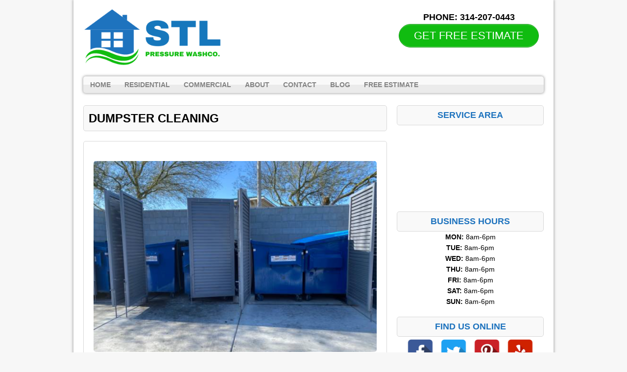

--- FILE ---
content_type: text/html; charset=UTF-8
request_url: https://stlouispressurewashco.com/dumpster-cleaning/
body_size: 11287
content:
<!DOCTYPE html>
<html class="no-js" lang="en-US">
<head>
<meta charset="UTF-8">
<meta name="viewport" content="width=device-width, initial-scale=1.0">

	<!-- This site is optimized with the Yoast SEO plugin v15.7 - https://yoast.com/wordpress/plugins/seo/ -->
	<title>Dumpster Cleaning in St. Louis MO | Dumpster Washing Service</title>
	<meta name="description" content="STL Pressure Wash Co. provides professional dumpster cleaning in St. Louis using professional-grade, safe solutions for your business. Call 314-207-0443 today!" />
	<meta name="robots" content="index, follow, max-snippet:-1, max-image-preview:large, max-video-preview:-1" />
	<link rel="canonical" href="https://stlouispressurewashco.com/dumpster-cleaning/" />
	<meta property="og:locale" content="en_US" />
	<meta property="og:type" content="article" />
	<meta property="og:title" content="Dumpster Cleaning in St. Louis MO | Dumpster Washing Service" />
	<meta property="og:description" content="STL Pressure Wash Co. provides professional dumpster cleaning in St. Louis using professional-grade, safe solutions for your business. Call 314-207-0443 today!" />
	<meta property="og:url" content="https://stlouispressurewashco.com/dumpster-cleaning/" />
	<meta property="og:site_name" content="STL Pressure Wash Co." />
	<meta property="article:modified_time" content="2022-09-13T02:04:08+00:00" />
	<meta property="og:image" content="https://stlouispressurewashco.com/wp-content/uploads/2021/04/clean-dumpsters.png" />
	<meta property="og:image:width" content="640" />
	<meta property="og:image:height" content="432" />
	<meta name="twitter:card" content="summary_large_image" />
	<meta name="twitter:label1" content="Est. reading time">
	<meta name="twitter:data1" content="2 minutes">
	<!-- / Yoast SEO plugin. -->


<link rel='dns-prefetch' href='//maps.googleapis.com' />
<link rel='dns-prefetch' href='//fonts.googleapis.com' />
<link rel='dns-prefetch' href='//s.w.org' />
		<script type="text/javascript">
			window._wpemojiSettings = {"baseUrl":"https:\/\/s.w.org\/images\/core\/emoji\/13.0.1\/72x72\/","ext":".png","svgUrl":"https:\/\/s.w.org\/images\/core\/emoji\/13.0.1\/svg\/","svgExt":".svg","source":{"concatemoji":"https:\/\/stlouispressurewashco.com\/wp-includes\/js\/wp-emoji-release.min.js"}};
			!function(e,a,t){var n,r,o,i=a.createElement("canvas"),p=i.getContext&&i.getContext("2d");function s(e,t){var a=String.fromCharCode;p.clearRect(0,0,i.width,i.height),p.fillText(a.apply(this,e),0,0);e=i.toDataURL();return p.clearRect(0,0,i.width,i.height),p.fillText(a.apply(this,t),0,0),e===i.toDataURL()}function c(e){var t=a.createElement("script");t.src=e,t.defer=t.type="text/javascript",a.getElementsByTagName("head")[0].appendChild(t)}for(o=Array("flag","emoji"),t.supports={everything:!0,everythingExceptFlag:!0},r=0;r<o.length;r++)t.supports[o[r]]=function(e){if(!p||!p.fillText)return!1;switch(p.textBaseline="top",p.font="600 32px Arial",e){case"flag":return s([127987,65039,8205,9895,65039],[127987,65039,8203,9895,65039])?!1:!s([55356,56826,55356,56819],[55356,56826,8203,55356,56819])&&!s([55356,57332,56128,56423,56128,56418,56128,56421,56128,56430,56128,56423,56128,56447],[55356,57332,8203,56128,56423,8203,56128,56418,8203,56128,56421,8203,56128,56430,8203,56128,56423,8203,56128,56447]);case"emoji":return!s([55357,56424,8205,55356,57212],[55357,56424,8203,55356,57212])}return!1}(o[r]),t.supports.everything=t.supports.everything&&t.supports[o[r]],"flag"!==o[r]&&(t.supports.everythingExceptFlag=t.supports.everythingExceptFlag&&t.supports[o[r]]);t.supports.everythingExceptFlag=t.supports.everythingExceptFlag&&!t.supports.flag,t.DOMReady=!1,t.readyCallback=function(){t.DOMReady=!0},t.supports.everything||(n=function(){t.readyCallback()},a.addEventListener?(a.addEventListener("DOMContentLoaded",n,!1),e.addEventListener("load",n,!1)):(e.attachEvent("onload",n),a.attachEvent("onreadystatechange",function(){"complete"===a.readyState&&t.readyCallback()})),(n=t.source||{}).concatemoji?c(n.concatemoji):n.wpemoji&&n.twemoji&&(c(n.twemoji),c(n.wpemoji)))}(window,document,window._wpemojiSettings);
		</script>
		<style type="text/css">
img.wp-smiley,
img.emoji {
	display: inline !important;
	border: none !important;
	box-shadow: none !important;
	height: 1em !important;
	width: 1em !important;
	margin: 0 .07em !important;
	vertical-align: -0.1em !important;
	background: none !important;
	padding: 0 !important;
}
</style>
	<link rel='stylesheet' id='litespeed-cache-dummy-css'  href='https://stlouispressurewashco.com/wp-content/plugins/litespeed-cache/assets/css/litespeed-dummy.css' type='text/css' media='all' />
<link rel='stylesheet' id='wp-block-library-css'  href='https://stlouispressurewashco.com/wp-includes/css/dist/block-library/style.min.css' type='text/css' media='all' />
<link rel='stylesheet' id='page-generator-pro-frontend-css'  href='https://stlouispressurewashco.com/wp-content/plugins/page-generator-pro/assets/css/frontend.css' type='text/css' media='all' />
<link rel='stylesheet' id='spacexchimp_p005-bootstrap-tooltip-css-css'  href='https://stlouispressurewashco.com/wp-content/plugins/social-media-buttons-toolbar/inc/lib/bootstrap-tooltip/bootstrap-tooltip.css' type='text/css' media='all' />
<link rel='stylesheet' id='spacexchimp_p005-frontend-css-css'  href='https://stlouispressurewashco.com/wp-content/plugins/social-media-buttons-toolbar/inc/css/frontend.css' type='text/css' media='all' />
<style id='spacexchimp_p005-frontend-css-inline-css' type='text/css'>

                    .sxc-follow-buttons {
                        text-align: center !important;
                    }
                    .sxc-follow-buttons .sxc-follow-button,
                    .sxc-follow-buttons .sxc-follow-button a,
                    .sxc-follow-buttons .sxc-follow-button a img {
                        width: 54px !important;
                        height: 54px !important;
                    }
                    .sxc-follow-buttons .sxc-follow-button {
                        margin: 5px !important;
                    }
                  
</style>
<link rel='stylesheet' id='widgetopts-styles-css'  href='https://stlouispressurewashco.com/wp-content/plugins/widget-options/assets/css/widget-options.css' type='text/css' media='all' />
<link rel='stylesheet' id='mh-google-fonts-css'  href='https://fonts.googleapis.com/css' type='text/css' media='all' />
<link rel='stylesheet' id='mh-style-css'  href='https://stlouispressurewashco.com/wp-content/themes/mh-corporate-basic/style.css' type='text/css' media='all' />
<link rel='stylesheet' id='popup-maker-site-css'  href='https://stlouispressurewashco.com/wp-content/plugins/popup-maker/assets/css/pum-site.min.css' type='text/css' media='all' />
<style id='popup-maker-site-inline-css' type='text/css'>
/* Popup Google Fonts */
@import url('//fonts.googleapis.com/css?family=Montserrat:100');

/* Popup Theme 547: Default Theme */
.pum-theme-547, .pum-theme-default-theme { background-color: rgba( 255, 255, 255, 1.00 ) } 
.pum-theme-547 .pum-container, .pum-theme-default-theme .pum-container { padding: 18px; border-radius: 0px; border: 1px none #000000; box-shadow: 1px 1px 3px 0px rgba( 2, 2, 2, 0.23 ); background-color: rgba( 249, 249, 249, 1.00 ) } 
.pum-theme-547 .pum-title, .pum-theme-default-theme .pum-title { color: #000000; text-align: left; text-shadow: 0px 0px 0px rgba( 2, 2, 2, 0.23 ); font-family: inherit; font-weight: 400; font-size: 32px; font-style: normal; line-height: 36px } 
.pum-theme-547 .pum-content, .pum-theme-default-theme .pum-content { color: #8c8c8c; font-family: inherit; font-weight: 400; font-style: inherit } 
.pum-theme-547 .pum-content + .pum-close, .pum-theme-default-theme .pum-content + .pum-close { position: absolute; height: auto; width: auto; left: auto; right: 0px; bottom: auto; top: 0px; padding: 8px; color: #ffffff; font-family: inherit; font-weight: 400; font-size: 12px; font-style: inherit; line-height: 36px; border: 1px none #ffffff; border-radius: 0px; box-shadow: 1px 1px 3px 0px rgba( 2, 2, 2, 0.23 ); text-shadow: 0px 0px 0px rgba( 0, 0, 0, 0.23 ); background-color: rgba( 0, 183, 205, 1.00 ) } 

/* Popup Theme 548: Light Box */
.pum-theme-548, .pum-theme-lightbox { background-color: rgba( 0, 0, 0, 0.60 ) } 
.pum-theme-548 .pum-container, .pum-theme-lightbox .pum-container { padding: 18px; border-radius: 3px; border: 8px solid #000000; box-shadow: 0px 0px 30px 0px rgba( 2, 2, 2, 1.00 ); background-color: rgba( 255, 255, 255, 1.00 ) } 
.pum-theme-548 .pum-title, .pum-theme-lightbox .pum-title { color: #000000; text-align: left; text-shadow: 0px 0px 0px rgba( 2, 2, 2, 0.23 ); font-family: inherit; font-weight: 100; font-size: 32px; line-height: 36px } 
.pum-theme-548 .pum-content, .pum-theme-lightbox .pum-content { color: #000000; font-family: inherit; font-weight: 100 } 
.pum-theme-548 .pum-content + .pum-close, .pum-theme-lightbox .pum-content + .pum-close { position: absolute; height: 26px; width: 26px; left: auto; right: -13px; bottom: auto; top: -13px; padding: 0px; color: #ffffff; font-family: Arial; font-weight: 100; font-size: 24px; line-height: 24px; border: 2px solid #ffffff; border-radius: 26px; box-shadow: 0px 0px 15px 1px rgba( 2, 2, 2, 0.75 ); text-shadow: 0px 0px 0px rgba( 0, 0, 0, 0.23 ); background-color: rgba( 0, 0, 0, 1.00 ) } 

/* Popup Theme 549: Enterprise Blue */
.pum-theme-549, .pum-theme-enterprise-blue { background-color: rgba( 0, 0, 0, 0.70 ) } 
.pum-theme-549 .pum-container, .pum-theme-enterprise-blue .pum-container { padding: 28px; border-radius: 5px; border: 1px none #000000; box-shadow: 0px 10px 25px 4px rgba( 2, 2, 2, 0.50 ); background-color: rgba( 255, 255, 255, 1.00 ) } 
.pum-theme-549 .pum-title, .pum-theme-enterprise-blue .pum-title { color: #315b7c; text-align: left; text-shadow: 0px 0px 0px rgba( 2, 2, 2, 0.23 ); font-family: inherit; font-weight: 100; font-size: 34px; line-height: 36px } 
.pum-theme-549 .pum-content, .pum-theme-enterprise-blue .pum-content { color: #2d2d2d; font-family: inherit; font-weight: 100 } 
.pum-theme-549 .pum-content + .pum-close, .pum-theme-enterprise-blue .pum-content + .pum-close { position: absolute; height: 28px; width: 28px; left: auto; right: 8px; bottom: auto; top: 8px; padding: 4px; color: #ffffff; font-family: Times New Roman; font-weight: 100; font-size: 20px; line-height: 20px; border: 1px none #ffffff; border-radius: 42px; box-shadow: 0px 0px 0px 0px rgba( 2, 2, 2, 0.23 ); text-shadow: 0px 0px 0px rgba( 0, 0, 0, 0.23 ); background-color: rgba( 49, 91, 124, 1.00 ) } 

/* Popup Theme 550: Hello Box */
.pum-theme-550, .pum-theme-hello-box { background-color: rgba( 0, 0, 0, 0.75 ) } 
.pum-theme-550 .pum-container, .pum-theme-hello-box .pum-container { padding: 30px; border-radius: 80px; border: 14px solid #81d742; box-shadow: 0px 0px 0px 0px rgba( 2, 2, 2, 0.00 ); background-color: rgba( 255, 255, 255, 1.00 ) } 
.pum-theme-550 .pum-title, .pum-theme-hello-box .pum-title { color: #2d2d2d; text-align: left; text-shadow: 0px 0px 0px rgba( 2, 2, 2, 0.23 ); font-family: Montserrat; font-weight: 100; font-size: 32px; line-height: 36px } 
.pum-theme-550 .pum-content, .pum-theme-hello-box .pum-content { color: #2d2d2d; font-family: inherit; font-weight: 100 } 
.pum-theme-550 .pum-content + .pum-close, .pum-theme-hello-box .pum-content + .pum-close { position: absolute; height: auto; width: auto; left: auto; right: -30px; bottom: auto; top: -30px; padding: 0px; color: #2d2d2d; font-family: Times New Roman; font-weight: 100; font-size: 32px; line-height: 28px; border: 1px none #ffffff; border-radius: 28px; box-shadow: 0px 0px 0px 0px rgba( 2, 2, 2, 0.23 ); text-shadow: 0px 0px 0px rgba( 0, 0, 0, 0.23 ); background-color: rgba( 255, 255, 255, 1.00 ) } 

/* Popup Theme 551: Cutting Edge */
.pum-theme-551, .pum-theme-cutting-edge { background-color: rgba( 0, 0, 0, 0.50 ) } 
.pum-theme-551 .pum-container, .pum-theme-cutting-edge .pum-container { padding: 18px; border-radius: 0px; border: 1px none #000000; box-shadow: 0px 10px 25px 0px rgba( 2, 2, 2, 0.50 ); background-color: rgba( 30, 115, 190, 1.00 ) } 
.pum-theme-551 .pum-title, .pum-theme-cutting-edge .pum-title { color: #ffffff; text-align: left; text-shadow: 0px 0px 0px rgba( 2, 2, 2, 0.23 ); font-family: Sans-Serif; font-weight: 100; font-size: 26px; line-height: 28px } 
.pum-theme-551 .pum-content, .pum-theme-cutting-edge .pum-content { color: #ffffff; font-family: inherit; font-weight: 100 } 
.pum-theme-551 .pum-content + .pum-close, .pum-theme-cutting-edge .pum-content + .pum-close { position: absolute; height: 24px; width: 24px; left: auto; right: 0px; bottom: auto; top: 0px; padding: 0px; color: #1e73be; font-family: Times New Roman; font-weight: 100; font-size: 32px; line-height: 24px; border: 1px none #ffffff; border-radius: 0px; box-shadow: -1px 1px 1px 0px rgba( 2, 2, 2, 0.10 ); text-shadow: -1px 1px 1px rgba( 0, 0, 0, 0.10 ); background-color: rgba( 238, 238, 34, 1.00 ) } 

/* Popup Theme 552: Framed Border */
.pum-theme-552, .pum-theme-framed-border { background-color: rgba( 255, 255, 255, 0.50 ) } 
.pum-theme-552 .pum-container, .pum-theme-framed-border .pum-container { padding: 18px; border-radius: 0px; border: 20px outset #dd3333; box-shadow: 1px 1px 3px 0px rgba( 2, 2, 2, 0.97 ) inset; background-color: rgba( 255, 251, 239, 1.00 ) } 
.pum-theme-552 .pum-title, .pum-theme-framed-border .pum-title { color: #000000; text-align: left; text-shadow: 0px 0px 0px rgba( 2, 2, 2, 0.23 ); font-family: inherit; font-weight: 100; font-size: 32px; line-height: 36px } 
.pum-theme-552 .pum-content, .pum-theme-framed-border .pum-content { color: #2d2d2d; font-family: inherit; font-weight: 100 } 
.pum-theme-552 .pum-content + .pum-close, .pum-theme-framed-border .pum-content + .pum-close { position: absolute; height: 20px; width: 20px; left: auto; right: -20px; bottom: auto; top: -20px; padding: 0px; color: #ffffff; font-family: Tahoma; font-weight: 700; font-size: 16px; line-height: 18px; border: 1px none #ffffff; border-radius: 0px; box-shadow: 0px 0px 0px 0px rgba( 2, 2, 2, 0.23 ); text-shadow: 0px 0px 0px rgba( 0, 0, 0, 0.23 ); background-color: rgba( 0, 0, 0, 0.55 ) } 

/* Popup Theme 553: Floating Bar - Soft Blue */
.pum-theme-553, .pum-theme-floating-bar { background-color: rgba( 255, 255, 255, 0.00 ) } 
.pum-theme-553 .pum-container, .pum-theme-floating-bar .pum-container { padding: 8px; border-radius: 0px; border: 1px none #000000; box-shadow: 1px 1px 3px 0px rgba( 2, 2, 2, 0.23 ); background-color: rgba( 238, 246, 252, 1.00 ) } 
.pum-theme-553 .pum-title, .pum-theme-floating-bar .pum-title { color: #505050; text-align: left; text-shadow: 0px 0px 0px rgba( 2, 2, 2, 0.23 ); font-family: inherit; font-weight: 400; font-size: 32px; line-height: 36px } 
.pum-theme-553 .pum-content, .pum-theme-floating-bar .pum-content { color: #505050; font-family: inherit; font-weight: 400 } 
.pum-theme-553 .pum-content + .pum-close, .pum-theme-floating-bar .pum-content + .pum-close { position: absolute; height: 18px; width: 18px; left: auto; right: 5px; bottom: auto; top: 50%; padding: 0px; color: #505050; font-family: Sans-Serif; font-weight: 700; font-size: 15px; line-height: 18px; border: 1px solid #505050; border-radius: 15px; box-shadow: 0px 0px 0px 0px rgba( 2, 2, 2, 0.00 ); text-shadow: 0px 0px 0px rgba( 0, 0, 0, 0.00 ); background-color: rgba( 255, 255, 255, 0.00 ); transform: translate(0, -50%) } 

/* Popup Theme 554: Content Only - For use with page builders or block editor */
.pum-theme-554, .pum-theme-content-only { background-color: rgba( 0, 0, 0, 0.70 ) } 
.pum-theme-554 .pum-container, .pum-theme-content-only .pum-container { padding: 0px; border-radius: 0px; border: 1px none #000000; box-shadow: 0px 0px 0px 0px rgba( 2, 2, 2, 0.00 ) } 
.pum-theme-554 .pum-title, .pum-theme-content-only .pum-title { color: #000000; text-align: left; text-shadow: 0px 0px 0px rgba( 2, 2, 2, 0.23 ); font-family: inherit; font-weight: 400; font-size: 32px; line-height: 36px } 
.pum-theme-554 .pum-content, .pum-theme-content-only .pum-content { color: #8c8c8c; font-family: inherit; font-weight: 400 } 
.pum-theme-554 .pum-content + .pum-close, .pum-theme-content-only .pum-content + .pum-close { position: absolute; height: 18px; width: 18px; left: auto; right: 7px; bottom: auto; top: 7px; padding: 0px; color: #000000; font-family: inherit; font-weight: 700; font-size: 20px; line-height: 20px; border: 1px none #ffffff; border-radius: 15px; box-shadow: 0px 0px 0px 0px rgba( 2, 2, 2, 0.00 ); text-shadow: 0px 0px 0px rgba( 0, 0, 0, 0.00 ); background-color: rgba( 255, 255, 255, 0.00 ) } 

#pum-556 {z-index: 1999999999}
#pum-555 {z-index: 1999999999}

</style>
<link rel='stylesheet' id='call-now-button-modern-style-css'  href='https://stlouispressurewashco.com/wp-content/plugins/call-now-button/src/renderers/modern/../../../resources/style/modern.css' type='text/css' media='all' />
<script type='text/javascript' src='https://stlouispressurewashco.com/wp-includes/js/jquery/jquery.min.js' id='jquery-core-js'></script>
<script type='text/javascript' src='https://stlouispressurewashco.com/wp-includes/js/jquery/jquery-migrate.min.js' id='jquery-migrate-js'></script>
<script type='text/javascript' src='https://stlouispressurewashco.com/wp-content/plugins/social-media-buttons-toolbar/inc/lib/bootstrap-tooltip/bootstrap-tooltip.js' id='spacexchimp_p005-bootstrap-tooltip-js-js'></script>
<script type='text/javascript' src='https://stlouispressurewashco.com/wp-content/themes/mh-corporate-basic/js/scripts.js' id='mh-scripts-js'></script>
<link rel="https://api.w.org/" href="https://stlouispressurewashco.com/wp-json/" /><link rel="alternate" type="application/json" href="https://stlouispressurewashco.com/wp-json/wp/v2/pages/479" /><link rel="EditURI" type="application/rsd+xml" title="RSD" href="https://stlouispressurewashco.com/xmlrpc.php?rsd" />
<link rel="wlwmanifest" type="application/wlwmanifest+xml" href="https://stlouispressurewashco.com/wp-includes/wlwmanifest.xml" /> 
<meta name="generator" content="WordPress 5.6.16" />
<link rel='shortlink' href='https://stlouispressurewashco.com/?p=479' />
<link rel="alternate" type="application/json+oembed" href="https://stlouispressurewashco.com/wp-json/oembed/1.0/embed?url=https%3A%2F%2Fstlouispressurewashco.com%2Fdumpster-cleaning%2F" />
<link rel="alternate" type="text/xml+oembed" href="https://stlouispressurewashco.com/wp-json/oembed/1.0/embed?url=https%3A%2F%2Fstlouispressurewashco.com%2Fdumpster-cleaning%2F&#038;format=xml" />
<script type="text/javascript">
    var po_host=(("https:"==document.location.protocol)?"https://":"http://");
    document.write(unescape("%3Cscript src='"+po_host+"leads.polyares.com/js/embed/embed.js?apikey=8983ae5a430ccd0d315f9b35d4cb67b9b601d3ae&buttons=' type='text/javascript'%3E%3C/script%3E"));
</script><script type="application/ld+json">{
"@context": "http://schema.org/",
"@type": "Product",
"name": "Dumpster Cleaning",
"description": "Professional dumpster cleaning in St. Louis MO.",
"brand": "STL Pressure Wash Co.",
"aggregateRating": {
"@type": "AggregateRating",
"ratingValue": "5",
"bestRating": "5",
"worstRating": "1",
"ratingCount": "7"
}}</script> 		<script>
			document.documentElement.className = document.documentElement.className.replace( 'no-js', 'js' );
		</script>
				<style>
			.no-js img.lazyload { display: none; }
			figure.wp-block-image img.lazyloading { min-width: 150px; }
							.lazyload, .lazyloading { opacity: 0; }
				.lazyloaded {
					opacity: 1;
					transition: opacity 400ms;
					transition-delay: 0ms;
				}
					</style>
		<!--[if lt IE 9]>
<script src="https://stlouispressurewashco.com/wp-content/themes/mh-corporate-basic/js/css3-mediaqueries.js"></script>
<![endif]-->
<link rel="icon" href="https://stlouispressurewashco.com/wp-content/uploads/2021/03/cropped-st-louis-icon-32x32.png" sizes="32x32" />
<link rel="icon" href="https://stlouispressurewashco.com/wp-content/uploads/2021/03/cropped-st-louis-icon-192x192.png" sizes="192x192" />
<link rel="apple-touch-icon" href="https://stlouispressurewashco.com/wp-content/uploads/2021/03/cropped-st-louis-icon-180x180.png" />
<meta name="msapplication-TileImage" content="https://stlouispressurewashco.com/wp-content/uploads/2021/03/cropped-st-louis-icon-270x270.png" />
		<style type="text/css" id="wp-custom-css">
			.slicknav_icon-bar, .slicknav_menu, .menu .slicknav_btn, .slicknav_collapsed, .slicknav_menutxt, .slicknav_icon {
	display: none;
}

.buttonizer-button .buttonizer-label {
    font-weight: bold;
}

.buttonizer {
    /* Center button */
    transform: translate(-50%);    
}
.buttonizer a {
    /* Change the width of button */
    padding: 16px 48px;
}

a {color: #1e73be;}

.widget-title{
	font-size: 18px;
	text-align: center;
}

.logo-name {
	font-size: 16px;
	color:#1e73be;
	font-weight: bold;
}

h1 {
	font-size: 26px;
	text-transform: uppercase;
}

h3 {
	color: #000;
	text-transform: uppercase;
}

h2, h4 {
	text-transform: uppercase;
}

h4 {
  margin:0px 0px!important;
	padding:8px !important;
}

.header-wrap .main-nav
{
	clear:both;	
}

div.copyright-wrap{
	background-color: #000;
}

p.copyright {
	color: #FFF;
}

.abovenav {
    float: left;
    width: 100%;
    clear: both;
    margin: 8px 0px;
}

.header-wrap .header-right *
{
color:#000;
}
@media only screen and (min-width:768px)
{
.header-wrap .header-left {
    max-width: 330px;
    float: left;
}

.header-wrap .header-right
	{
		float:right;
		padding-right:30px;
		padding-top:13px;
	}
	
}

@media only screen and (max-width:767px)
{
.header-left {
    float: none;
    margin: 0 auto;
    display: table;
    max-width: 310px;
    width: 94%;
}
.header-right {
    float: none;
    margin: 0 auto;
    display: table;
    text-align: center;
}
h1 {
    font-size: 16px;
}

h2,h3, h4 {
	  font-size: 15px;
	}
}


@media only screen and (max-width:600px)
{
	.post-2.page.type-page.status-publish.hentry h1 {
    font-size: 18px;
}	
	
}

.statesection
{
    text-align: center;
    margin: 0 auto;
    width: 100%;	
}

.statesection div {
    display: inline-block;
    float: none!important;
}

@media only screen and (min-width:481px) and (max-width:768px)
{
	body .statesection div {
    display: inline-block;
/*    min-width: 21%;
    float: left!important;
	  margin-bottom:15px;
		*/
		font-size:12px;
		min-width:17%;
}
body .container
{
  max-width:85%;	
}
	
}


@media only screen and (max-width:480px)
{
	body .statesection div {
    display: inline-block;
/*    min-width: 45%;
    float: left!important;
	  margin-bottom:15px;
		*/
		font-size:10px;
		min-width:17%;
}
	
}

@media only screen and (max-width:767px)
{
	
body .statesection div h6
	{
    font-size: 12px;
	}	
	
}


@media only screen and (max-width:600px) {
.post-11 h2, .post-11 h3 { text-align:center ;}
.post-11 img {width:100%; }
}

@media only screen and (max-width:600px)
{
	
body .statesection div h6
	{
    font-size: 11px;
	}	

body .statesection div
	{
max-width:20%;
min-width:20%;		
	}	
	
body .statesection {
    position: relative;
    left: 5%;
}
	
}		</style>
		</head>
<body data-rsssl=1 class="page-template-default page page-id-479">
<div class="mh-container">
<div class="wrapper-corporate">
<header class="header-wrap">
	<div class="abovenav">
	<div class="header-left">
	<a href="https://stlouispressurewashco.com/" title="STL Pressure Wash Co." rel="home">
<div class="logo-wrap" role="banner">
<img  height="151" width="364" alt="STL Pressure Wash Co." data-src="https://stlouispressurewashco.com/wp-content/uploads/2021/03/cropped-st-louis-logo.png" class="lazyload" src="[data-uri]" /><noscript><img src="https://stlouispressurewashco.com/wp-content/uploads/2021/03/cropped-st-louis-logo.png" height="151" width="364" alt="STL Pressure Wash Co." /></noscript>
</div>
</a>
		
	</div>
	<div class="header-right">
    <div id='Header_Text' class='widgets_on_page wop_tiny1  wop_small1  wop_medium1  wop_large1  wop_wide1'>
			<ul><li id="text-4" class="widget widget_text">			<div class="textwidget"><p><center><strong><span style="color: #11111; font-size: large;">PHONE: <a href="tel:314-207-0443"><span style="color: #11111; font-size: large;">314-207-0443</span></a></span></strong></center><a href="#popmake-556" class="su-button su-button-style-default" style="color:#FFFFFF;background-color:#10bc10;border-color:#0d970d;border-radius:66px;-moz-border-radius:66px;-webkit-border-radius:66px" target="_" rel="noopener"><span style="color:#FFFFFF;padding:0px 30px;font-size:22px;line-height:44px;border-color:#58d158;border-radius:66px;-moz-border-radius:66px;-webkit-border-radius:66px;text-shadow:none;-moz-text-shadow:none;-webkit-text-shadow:none"> GET FREE ESTIMATE</span></a></p>
</div>
		</li></ul></div><!-- widgets_on_page -->	</div>
	</div>
	<nav class="main-nav clearfix">
		<div class="menu-menu-1-container"><ul id="menu-menu-1" class="menu"><li id="menu-item-152" class="menu-item menu-item-type-post_type menu-item-object-page menu-item-home menu-item-152"><a href="https://stlouispressurewashco.com/">Home</a></li>
<li id="menu-item-457" class="menu-item menu-item-type-post_type menu-item-object-page menu-item-has-children menu-item-457"><a href="https://stlouispressurewashco.com/residential/">Residential</a>
<ul class="sub-menu">
	<li id="menu-item-456" class="menu-item menu-item-type-post_type menu-item-object-page menu-item-456"><a href="https://stlouispressurewashco.com/deck-cleaning/">Deck Cleaning</a></li>
	<li id="menu-item-452" class="menu-item menu-item-type-post_type menu-item-object-page menu-item-452"><a href="https://stlouispressurewashco.com/driveway-cleaning/">Driveway Cleaning</a></li>
	<li id="menu-item-455" class="menu-item menu-item-type-post_type menu-item-object-page menu-item-455"><a href="https://stlouispressurewashco.com/patio-cleaning/">Patio Cleaning</a></li>
	<li id="menu-item-454" class="menu-item menu-item-type-post_type menu-item-object-page menu-item-454"><a href="https://stlouispressurewashco.com/roof-cleaning/">Roof Cleaning</a></li>
	<li id="menu-item-453" class="menu-item menu-item-type-post_type menu-item-object-page menu-item-453"><a href="https://stlouispressurewashco.com/sidewalk-cleaning/">Sidewalk Cleaning</a></li>
</ul>
</li>
<li id="menu-item-511" class="menu-item menu-item-type-post_type menu-item-object-page current-menu-ancestor current-menu-parent current_page_parent current_page_ancestor menu-item-has-children menu-item-511"><a href="https://stlouispressurewashco.com/commercial/">Commercial</a>
<ul class="sub-menu">
	<li id="menu-item-508" class="menu-item menu-item-type-post_type menu-item-object-page menu-item-508"><a href="https://stlouispressurewashco.com/concrete-cleaning/">Concrete Cleaning</a></li>
	<li id="menu-item-510" class="menu-item menu-item-type-post_type menu-item-object-page current-menu-item page_item page-item-479 current_page_item menu-item-510"><a href="https://stlouispressurewashco.com/dumpster-cleaning/" aria-current="page">Dumpster Cleaning</a></li>
	<li id="menu-item-509" class="menu-item menu-item-type-post_type menu-item-object-page menu-item-509"><a href="https://stlouispressurewashco.com/graffiti-removal/">Graffiti Removal</a></li>
	<li id="menu-item-506" class="menu-item menu-item-type-post_type menu-item-object-page menu-item-506"><a href="https://stlouispressurewashco.com/gum-removal/">Gum Removal</a></li>
	<li id="menu-item-507" class="menu-item menu-item-type-post_type menu-item-object-page menu-item-507"><a href="https://stlouispressurewashco.com/parking-lot-cleaning/">Parking Lot Cleaning</a></li>
</ul>
</li>
<li id="menu-item-367" class="menu-item menu-item-type-post_type menu-item-object-page menu-item-367"><a href="https://stlouispressurewashco.com/about/">About</a></li>
<li id="menu-item-153" class="menu-item menu-item-type-post_type menu-item-object-page menu-item-153"><a href="https://stlouispressurewashco.com/contact/">Contact</a></li>
<li id="menu-item-465" class="menu-item menu-item-type-post_type menu-item-object-page menu-item-465"><a href="https://stlouispressurewashco.com/blog/">Blog</a></li>
<li id="menu-item-558" class="menu-item menu-item-type-custom menu-item-object-custom menu-item-558"><a href="#popmake-556">FREE ESTIMATE</a></li>
</ul></div>	</nav>
</header>
<div class="mh-wrapper clearfix">
    <div class="mh-content left"><h1 class="page-title">Dumpster Cleaning</h1>
<div class="post-479 page type-page status-publish has-post-thumbnail hentry">
	<div class="entry clearfix">
		<p><img loading="lazy"   alt="dumpster cleaning in st louis" width="640" height="432" data-src="https://stlouispressurewashco.com/wp-content/uploads/2021/04/clean-dumpsters.png" class="aligncenter size-full wp-image-481 lazyload" src="[data-uri]" /><noscript><img loading="lazy" class="aligncenter size-full wp-image-481" src="https://stlouispressurewashco.com/wp-content/uploads/2021/04/clean-dumpsters.png" alt="dumpster cleaning in st louis" width="640" height="432" /></noscript></p>
<h2 style="text-align: center; color: #000;">DUMPSTER CLEANING IN St. Louis MO</h2>
<p style="text-align: center;"><a href="#popmake-556" class="su-button su-button-style-default" style="color:#FFFFFF;background-color:#10bc10;border-color:#0d970d;border-radius:66px;-moz-border-radius:66px;-webkit-border-radius:66px" target="_"><span style="color:#FFFFFF;padding:0px 30px;font-size:22px;line-height:44px;border-color:#58d158;border-radius:66px;-moz-border-radius:66px;-webkit-border-radius:66px;text-shadow:none;-moz-text-shadow:none;-webkit-text-shadow:none"> GET FREE ESTIMATE</span></a>
<p><strong>Dirty dumpster?</strong> Just because commercial dumpsters are meant for storing garbage does not mean that they have to look or smell like garbage.</p>
<p>Dumpsters that are not clean can be a cause of many issues such as rodent or insect infestation. Dumpster pads can also cause bad odors and may cause injuries from slipping and falling in grease and other slippery liquids in the area of the dumpster pad. If your property in St. Louis has a dumpster pad nearby, you would want to have it look clean or it may turn away your clients, don’t you think? <strong>Do not let that happen &#8230; Schedule dumpster cleaning from STL Pressure Wash Co., the leading provider of <a href="https://stlouispressurewashco.com/commercial/">commercial exterior cleaning in St. Louis</a></strong>!</p>
<h3>St. Louis DUMPSTER WASHING</h3>
<p>It is not easy <strong>to clean a dumpster</strong>. However, our team of exterior cleaning professionals is well trained enough to know how to eliminate the difficult stains that are notorious with dirty dumpster pads. Our dumpster cleaning service will remove the grease and slippery substances that often surround dirty dumpsters. We also ensure that the dumpster is deodorized and sanitized so that it won’t look like trash. To prevent rodent and insect infestations in the future, <strong>STL Pressure Wash Co.</strong> will recommend using tight fitting lids and doors. <strong>Bacteria, odors, insect and rodent infestations and employee accidents will end with routine professional dumpster cleaning.</strong></p>
<h3>WHY CLEAN YOUR DUMPSTER PAD?</h3>
<p>If you’re the owner of a business in the food industry, <strong>clean dumpsters are a necessity</strong>. Just because you take out a lot of garbage on a routine basis doesn’t mean a dirty dumpster is OK. Customers don’t want to encounter a disgusting dumpster immediately before eating. You don’t want a customer to leave due to a dirty dumpster, right?</p>
<p>With our experienced cleaning crew, we can guarantee that your dumpster pad will be clean and free of smells. A clean dumpster pad can help minimize health and safety risk and you can then concentrate on the more important aspects of your restaurant.</p>
<h3>DUMPSTER CLEANING DONE RIGHT</h3>
<p>Property owners in St. Louis MO often want to be sure that they stay on top of everything by having their dumpsters cleaned regularly. Doing this can help prevent bigger health or safety issues in the future and create a clean appearance for their customers. Give STL Pressure Wash Co. a call to schedule a <strong>FREE DUMPSTER CLEANING ESTIMATE</strong>. We offer hassle-free appointment times for before, during or after operating hours.</p>
<h4 style="text-align: center; color: #000;">DIRTY DUMPSTERS? CALL NOW!<br />
<a href="tel:314-207-0443"><span style="color: #10bc10; font-size: xx-large;">314-207-0443</span></a></h4>
	</div>
</div>	</div>
	<aside class="mh-sidebar sb-right">
	<div id="text-6" class="widget sb-widget widget_text"><h4 class="widget-title">SERVICE AREA</h4>			<div class="textwidget"><p><iframe  style="border:0;" allowfullscreen="" loading="lazy" data-src="https://www.google.com/maps/embed?pb=!1m18!1m12!1m3!1d199412.4857106162!2d-90.38354626559983!3d38.65301691862626!2m3!1f0!2f0!3f0!3m2!1i1024!2i768!4f13.1!3m3!1m2!1s0x0%3A0x4b8321b59e92110d!2sSTL%20Pressure%20Wash%20Co.!5e0!3m2!1sen!2sph!4v1629419806402!5m2!1sen!2sph" class="lazyload" src="[data-uri]"></iframe></p>
</div>
		</div><div id="text-7" class="extendedwopts-md-center widget sb-widget widget_text"><h4 class="widget-title">BUSINESS HOURS</h4>			<div class="textwidget"><p><strong>MON:</strong> 8am-6pm<br />
<strong>TUE:</strong> 8am-6pm<br />
<strong>WED:</strong> 8am-6pm<br />
<strong>THU:</strong> 8am-6pm<br />
<strong>FRI:</strong> 8am-6pm<br />
<strong>SAT:</strong> 8am-6pm<br />
<strong>SUN:</strong> 8am-6pm</p>
</div>
		</div><div id="custom_html-2" class="widget_text widget sb-widget widget_custom_html"><h4 class="widget-title">FIND US ONLINE</h4><div class="textwidget custom-html-widget">
<ul class="sxc-follow-buttons">
<li class="sxc-follow-button">
                                    <a
                                        href=""
                                        
                                        title="Facebook"
                                        
                                    >
                                        <img
                                            
                                            alt="Facebook"
 data-src="https://stlouispressurewashco.com/wp-content/plugins/social-media-buttons-toolbar/inc/img/social-media-icons/facebook.png" class="lazyload" src="[data-uri]" /><noscript><img
                                            src="https://stlouispressurewashco.com/wp-content/plugins/social-media-buttons-toolbar/inc/img/social-media-icons/facebook.png"
                                            alt="Facebook"
                                        /></noscript>
                                    </a>
                              </li>
<li class="sxc-follow-button">
                                    <a
                                        href=""
                                        
                                        title="Twitter"
                                        
                                    >
                                        <img
                                            
                                            alt="Twitter"
 data-src="https://stlouispressurewashco.com/wp-content/plugins/social-media-buttons-toolbar/inc/img/social-media-icons/twitter.png" class="lazyload" src="[data-uri]" /><noscript><img
                                            src="https://stlouispressurewashco.com/wp-content/plugins/social-media-buttons-toolbar/inc/img/social-media-icons/twitter.png"
                                            alt="Twitter"
                                        /></noscript>
                                    </a>
                              </li>
<li class="sxc-follow-button">
                                    <a
                                        href=""
                                        
                                        title="Pinterest"
                                        
                                    >
                                        <img
                                            
                                            alt="Pinterest"
 data-src="https://stlouispressurewashco.com/wp-content/plugins/social-media-buttons-toolbar/inc/img/social-media-icons/pinterest.png" class="lazyload" src="[data-uri]" /><noscript><img
                                            src="https://stlouispressurewashco.com/wp-content/plugins/social-media-buttons-toolbar/inc/img/social-media-icons/pinterest.png"
                                            alt="Pinterest"
                                        /></noscript>
                                    </a>
                              </li>
<li class="sxc-follow-button">
                                    <a
                                        href=""
                                        
                                        title="Yelp"
                                        
                                    >
                                        <img
                                            
                                            alt="Yelp"
 data-src="https://stlouispressurewashco.com/wp-content/plugins/social-media-buttons-toolbar/inc/img/social-media-icons/yelp.png" class="lazyload" src="[data-uri]" /><noscript><img
                                            src="https://stlouispressurewashco.com/wp-content/plugins/social-media-buttons-toolbar/inc/img/social-media-icons/yelp.png"
                                            alt="Yelp"
                                        /></noscript>
                                    </a>
                              </li>
</ul>
</div></div><div id="media_image-4" class="widget sb-widget widget_media_image"><h4 class="widget-title">WE ACCEPT</h4><img width="1000" height="250"   alt="" loading="lazy" style="max-width: 100%; height: auto;" data-srcset="https://stlouispressurewashco.com/wp-content/uploads/2021/03/credit-cards.png 1000w, https://stlouispressurewashco.com/wp-content/uploads/2021/03/credit-cards-768x192.png 768w"  data-src="https://stlouispressurewashco.com/wp-content/uploads/2021/03/credit-cards.png" data-sizes="(max-width: 1000px) 100vw, 1000px" class="image wp-image-384  attachment-full size-full lazyload" src="[data-uri]" /><noscript><img width="1000" height="250" src="https://stlouispressurewashco.com/wp-content/uploads/2021/03/credit-cards.png" class="image wp-image-384  attachment-full size-full" alt="" loading="lazy" style="max-width: 100%; height: auto;" srcset="https://stlouispressurewashco.com/wp-content/uploads/2021/03/credit-cards.png 1000w, https://stlouispressurewashco.com/wp-content/uploads/2021/03/credit-cards-768x192.png 768w" sizes="(max-width: 1000px) 100vw, 1000px" /></noscript></div>
		<div id="recent-posts-3" class="widget sb-widget widget_recent_entries">
		<h4 class="widget-title">Read Our Blog</h4>
		<ul>
											<li>
					<a href="https://stlouispressurewashco.com/remove-oil-stains-driveway/">How to Remove Oil Stains on Driveways</a>
									</li>
											<li>
					<a href="https://stlouispressurewashco.com/prepare-your-home-for-painting/">How to Prepare Your Home for Painting</a>
									</li>
											<li>
					<a href="https://stlouispressurewashco.com/tips-to-maintain-your-roof/">Tips to Maintain Your Roof</a>
									</li>
											<li>
					<a href="https://stlouispressurewashco.com/how-often-should-you-pressure-wash-your-home/">How Often Should You Pressure Wash Your Home?</a>
									</li>
											<li>
					<a href="https://stlouispressurewashco.com/soft-washing-vs-pressure-washing/">Soft Washing vs. Pressure Washing</a>
									</li>
					</ul>

		</div></aside></div>
</div>
<div class="copyright-wrap">
	<p class="copyright">Copyright &copy;2026&nbsp STL PRESSURE WASH CO.</p>
</div>
</div>
<div id="pum-556" class="pum pum-overlay pum-theme-548 pum-theme-lightbox popmake-overlay click_open" data-popmake="{&quot;id&quot;:556,&quot;slug&quot;:&quot;form&quot;,&quot;theme_id&quot;:548,&quot;cookies&quot;:[],&quot;triggers&quot;:[{&quot;type&quot;:&quot;click_open&quot;,&quot;settings&quot;:{&quot;extra_selectors&quot;:&quot;&quot;,&quot;cookie_name&quot;:null}}],&quot;mobile_disabled&quot;:null,&quot;tablet_disabled&quot;:null,&quot;meta&quot;:{&quot;display&quot;:{&quot;stackable&quot;:false,&quot;overlay_disabled&quot;:false,&quot;scrollable_content&quot;:false,&quot;disable_reposition&quot;:false,&quot;size&quot;:&quot;medium&quot;,&quot;responsive_min_width&quot;:&quot;0%&quot;,&quot;responsive_min_width_unit&quot;:false,&quot;responsive_max_width&quot;:&quot;80%&quot;,&quot;responsive_max_width_unit&quot;:false,&quot;custom_width&quot;:&quot;640px&quot;,&quot;custom_width_unit&quot;:false,&quot;custom_height&quot;:&quot;380px&quot;,&quot;custom_height_unit&quot;:false,&quot;custom_height_auto&quot;:false,&quot;location&quot;:&quot;center top&quot;,&quot;position_from_trigger&quot;:false,&quot;position_top&quot;:&quot;100&quot;,&quot;position_left&quot;:&quot;0&quot;,&quot;position_bottom&quot;:&quot;0&quot;,&quot;position_right&quot;:&quot;0&quot;,&quot;position_fixed&quot;:false,&quot;animation_type&quot;:&quot;fade&quot;,&quot;animation_speed&quot;:&quot;350&quot;,&quot;animation_origin&quot;:&quot;center top&quot;,&quot;overlay_zindex&quot;:false,&quot;zindex&quot;:&quot;1999999999&quot;},&quot;close&quot;:{&quot;text&quot;:&quot;&quot;,&quot;button_delay&quot;:&quot;0&quot;,&quot;overlay_click&quot;:false,&quot;esc_press&quot;:false,&quot;f4_press&quot;:false},&quot;click_open&quot;:[]}}" role="dialog" aria-hidden="true" >

	<div id="popmake-556" class="pum-container popmake theme-548 pum-responsive pum-responsive-medium responsive size-medium">

				

				

		

				<div class="pum-content popmake-content" tabindex="0">
			<p><iframe  width="600" height="545" frameborder="0" data-src="//leads.polyares.com/?api_key=8983ae5a430ccd0d315f9b35d4cb67b9b601d3ae&amp;funnel=1&amp;category=191&amp;step1_title=GET%20A%20FREE%20ESTIMATE%20NOW&amp;step1_button=SEND" class="lazyload" src="[data-uri]"></iframe></p>
		</div>


				

				            <button type="button" class="pum-close popmake-close" aria-label="Close">
			&times;            </button>
		
	</div>

</div>
<!-- Call Now Button 1.2.2 (https://callnowbutton.com) [renderer:modern]-->
<a aria-label="Call Now Button" href="tel:314-207-0443" id="callnowbutton" class="call-now-button cnb-zoom-100 cnb-zindex-10 cnb-single cnb-right" style="background-image:url([data-uri]); background-color:#1e73be;"><span>Call Now Button</span></a><link rel='stylesheet' id='su-shortcodes-css'  href='https://stlouispressurewashco.com/wp-content/plugins/shortcodes-ultimate/includes/css/shortcodes.css' type='text/css' media='all' />
<script type='text/javascript' src='https://maps.googleapis.com/maps/api/js' id='page-generator-pro-google-maps-js'></script>
<script type='text/javascript' src='https://stlouispressurewashco.com/wp-content/plugins/page-generator-pro/assets/js/min/frontend-min.js' id='page-generator-pro-frontend-js'></script>
<script type='text/javascript' src='https://stlouispressurewashco.com/wp-content/plugins/wp-smushit/app/assets/js/smush-lazy-load.min.js' id='smush-lazy-load-js'></script>
<script type='text/javascript' src='https://stlouispressurewashco.com/wp-includes/js/jquery/ui/core.min.js' id='jquery-ui-core-js'></script>
<script type='text/javascript' id='popup-maker-site-js-extra'>
/* <![CDATA[ */
var pum_vars = {"version":"1.16.8","pm_dir_url":"https:\/\/stlouispressurewashco.com\/wp-content\/plugins\/popup-maker\/","ajaxurl":"https:\/\/stlouispressurewashco.com\/wp-admin\/admin-ajax.php","restapi":"https:\/\/stlouispressurewashco.com\/wp-json\/pum\/v1","rest_nonce":null,"default_theme":"547","debug_mode":"","disable_tracking":"","home_url":"\/","message_position":"top","core_sub_forms_enabled":"1","popups":[],"analytics_route":"analytics","analytics_api":"https:\/\/stlouispressurewashco.com\/wp-json\/pum\/v1"};
var pum_sub_vars = {"ajaxurl":"https:\/\/stlouispressurewashco.com\/wp-admin\/admin-ajax.php","message_position":"top"};
var pum_popups = {"pum-556":{"triggers":[],"cookies":[],"disable_on_mobile":false,"disable_on_tablet":false,"atc_promotion":null,"explain":null,"type_section":null,"theme_id":"548","size":"medium","responsive_min_width":"0%","responsive_max_width":"80%","custom_width":"640px","custom_height_auto":false,"custom_height":"380px","scrollable_content":false,"animation_type":"fade","animation_speed":"350","animation_origin":"center top","open_sound":"none","custom_sound":"","location":"center top","position_top":"100","position_bottom":"0","position_left":"0","position_right":"0","position_from_trigger":false,"position_fixed":false,"overlay_disabled":false,"stackable":false,"disable_reposition":false,"zindex":"1999999999","close_button_delay":"0","fi_promotion":null,"close_on_form_submission":false,"close_on_form_submission_delay":"0","close_on_overlay_click":false,"close_on_esc_press":false,"close_on_f4_press":false,"disable_form_reopen":false,"disable_accessibility":false,"theme_slug":"lightbox","id":556,"slug":"form"}};
/* ]]> */
</script>
<script type='text/javascript' src='https://stlouispressurewashco.com/wp-content/plugins/popup-maker/assets/js/site.min.js' id='popup-maker-site-js'></script>
<script type='text/javascript' src='https://stlouispressurewashco.com/wp-includes/js/wp-embed.min.js' id='wp-embed-js'></script>
<script defer src="https://static.cloudflareinsights.com/beacon.min.js/vcd15cbe7772f49c399c6a5babf22c1241717689176015" integrity="sha512-ZpsOmlRQV6y907TI0dKBHq9Md29nnaEIPlkf84rnaERnq6zvWvPUqr2ft8M1aS28oN72PdrCzSjY4U6VaAw1EQ==" data-cf-beacon='{"version":"2024.11.0","token":"59a8f880d5f64762ad12e184a83369a0","r":1,"server_timing":{"name":{"cfCacheStatus":true,"cfEdge":true,"cfExtPri":true,"cfL4":true,"cfOrigin":true,"cfSpeedBrain":true},"location_startswith":null}}' crossorigin="anonymous"></script>
</body>
</html>

<!-- Page cached by LiteSpeed Cache 7.7 on 2026-01-28 03:33:31 -->

--- FILE ---
content_type: text/css
request_url: https://stlouispressurewashco.com/wp-content/themes/mh-corporate-basic/style.css
body_size: 6626
content:
/*****
Theme Name: MH Corporate basic
Theme URI: https://www.mhthemes.com/themes/mh/corporate-lite/
Author: MH Themes
Author URI: https://www.mhthemes.com/
Description: MH Corporate basic WordPress Theme is a clean, modern and fully responsive free business WordPress theme with a light and minimalistic styling, which is perfectly suited for corporate and business websites. This flexible business WordPress theme is ideal to promote your products and services or to run a corporate blog. By using the widgetized homepage template, you are also able to build a magazine-like layout including a slider and display your posts on the front page sorted by categories.
Version: 1.3.9
License: GNU General Public License v2.0
License URI: http://www.gnu.org/licenses/gpl-2.0.html
Text Domain: mh-corporate-basic
Domain Path: /languages/
Tags: two-columns, left-sidebar, right-sidebar, custom-background, custom-colors, custom-header, flexible-header, custom-menu, featured-images, theme-options, threaded-comments, translation-ready, rtl-language-support, blog, news
*****/

/***** CSS Reset based on the work by Eric Meyer: http://meyerweb.com/eric/tools/css/reset/ v2.0 *****/

html, body, div, span, applet, object, iframe, h1, h2, h3, h4, h5, h6, p, blockquote, pre, a, abbr, acronym, address, big, cite, code, del, dfn, em, img, ins, kbd, q, s, samp, small, strike, strong, sub, sup, tt, var, b, u, i, center, dl, dt, dd, ol, ul, li, fieldset, form, label, legend, table, caption, tbody, tfoot, thead, tr, th, td, article, aside, canvas, details, embed, figure, figcaption, footer, header, hgroup, menu, nav, output, ruby, section, summary, time, mark, audio, video { margin: 0; padding: 0; border: 0; font-size: 100%; font: inherit; vertical-align: baseline; }
article, aside, details, figcaption, figure, footer, header, hgroup, menu, nav, section { display: block; }
ol, ul { list-style: none; }
blockquote, q { quotes: none; }
blockquote:before, blockquote:after, q:before, q:after { content: ''; content: none; }
table { border-collapse: collapse; border-spacing: 0; }

/***** Add round corners to several classes and elements *****/

.round-corners, .main-nav, .page-title, .box, .author-box, .cat-desc, .section-title, .post-navigation, .attachment, #respond, .wpcf7-form, img, .sb-widget .widget-title, .sb-widget .cp-widget, [id*='mh-slider-'], footer { -webkit-border-radius: 5px; -moz-border-radius: 5px; border-radius: 5px; }

/***** Structure *****/

html { height: 100%; font-size: 100%; -ms-text-size-adjust: none; -webkit-text-size-adjust: none; }
body { height: 100%; font-family: 'Roboto', sans-serif; font-size: 14px; font-size: 0.875rem; line-height: 1.6; background: #f7f7f7; word-wrap: break-word; }
.wrapper-corporate { height: 100%; }
.fullbg .custom-background { -webkit-background-size: cover; -moz-background-size: cover; -o-background-size: cover; background-size: cover; }
.mh-container { width: 980px; margin: 0 auto; min-height: 100%; background: #fff; position: relative; -webkit-box-shadow: 0 0 5px 1px #a8a8a8; -moz-box-shadow: 0 0 5px 1px #a8a8a8; box-shadow: 0 0 5px 1px #a8a8a8; }
.mh-wrapper { padding: 20px; background: #fff; }
.mh-content, .hp-content { width: 620px; overflow: hidden; }
.mh-sidebar, .hp-sidebar { width: 300px; float: left; overflow: hidden; }
.mh-disable-sb .mh-content { width: 100%; }
.sb-right { margin-left: 20px; }
.sb-left { margin-right: 20px; }
.left { float: left; }
.right { float: right; }
.hp { padding-bottom: 0; }

/***** Columns *****/

.row [class*='col-']:first-child { margin: 0; }
[class*='col-'] { float: left; margin-left: 2.04%; overflow: hidden; }
.col-1-1 { width: 100%; }
.col-1-2 { width: 48.98%; }
.col-1-3 { width: 31.973%; }
.col-2-3 { width: 65.986%; }
.col-1-4 { width: 23.47%; }
.col-3-4 { width: 74.49%; }
.col-1-5 { width: 18.368%; }
.col-1-6 { width: 14.966%; }
.col-1-7 { width: 12.537%; }
.col-1-8 { width: 10.715%; }
.clear { clear: both; }
.clearfix { display: block; }
.clearfix:after { content: "."; display: block; clear: both; visibility: hidden; line-height: 0; height: 0; margin: 0; padding: 0; }

/***** Typography *****/

h1 { font-size: 24px; font-size: 2rem; }
h2 { font-size: 24px; font-size: 1.5rem; }
h3 { font-size: 20px; font-size: 1.25rem; }
h4 { font-size: 18px; font-size: 1.125rem; }
h5 { font-size: 16px; font-size: 1rem; }
h6 { font-size: 14px; font-size: 0.875rem; }
h1, h2, h3, h4, h5, h6 { font-family: 'Roboto', sans-serif; color: #1e73be; line-height: 1.3; font-weight: 700; }
b, strong { font-weight: bold; }
i, em { font-style: italic; }
small { font-size: 6px; font-size: 0.375rem; }
big { font-size: 20px; font-size: 1.25rem; }
pre, code { font-family: "Consolas", Courier New, Courier, monospace; margin-bottom: 20px; margin-bottom: 1.25rem; background: #f7f7f7; border: 1px solid #d8d8d8; }
pre { padding: 20px; padding: 1.25rem; white-space: pre-wrap; white-space: -o-pre-wrap; white-space: -moz-pre-wrap; white-space: -webkit-pre-wrap; }
kbd { padding: 0px 6px; padding: 0rem 0.375rem; background-color: #f7f7f7; border: 1px solid #aaa; border-radius: 0.1875em; -moz-border-radius: 0.1875em; -moz-box-shadow: 0 0.0625em 0 rgba(0, 0, 0, 0.2), 0 0 0 0.125em white inset; -webkit-border-radius: 0.1875em; -webkit-box-shadow: 0 0.0625em 0 rgba(0, 0, 0, 0.2), 0 0 0 0.125em white inset; box-shadow: 0 0.0625em 0 rgba(0, 0, 0, 0.2), 0 0 0 0.125em white inset; text-shadow: 0 0.0625em 0 #fff; }
blockquote { font-style: italic; padding: 20px; padding: 1.25rem; border-left: 3px solid #1e73be; background: #f7f7f7; color: #000; display: inline-block; }
sup { vertical-align: super; font-size: 10px; font-size: 0.625rem; }
sub { vertical-align: sub; font-size: 10px; font-size: 0.625rem; }
abbr, acronym { border-bottom: 1px dashed; cursor: help; }
cite { color: #9a9b97; }
q { font-style: italic; }
address { font-family: "Courier new"; line-height: 1.5; margin-bottom: 20px; margin-bottom: 1.25rem; }
hr { background-color: #d8d8d8; border: 0; height: 1px; margin-top: 10px; margin-bottom: 30px; }
a { color: #000; text-decoration: none; }
a:hover { color: #1e73be; text-decoration: underline; }
.mh-excerpt a, .widget-title a { text-decoration: none; }

/***** Lists *****/

.entry ul, .commentlist ul { list-style: square; }
.entry ol, .commentlist ol { list-style: decimal; }
.entry ul, .commentlist ul, .entry ol, .commentlist ol { margin: 0 0 20px 40px; margin: 0 0 1.25rem 2.5rem; }
.entry ul ul, .commentlist ul ul, .entry ol ol, .commentlist ol ol { margin: 0 0 0 40px; margin: 0 0 0 2.5rem; }
dl { margin: 0 0 10px 20px; margin: 0 0 0.625rem 1.25rem; }
dt, dd { display: list-item; }
dt { list-style-type: square; font-weight: bold; }
dd { list-style-type: circle; margin-left: 20px; margin-left: 1.25rem; }
select { max-width: 100%; }

/***** Header *****/

.header-widget { width: 980px; margin: 1em auto 0; }
.header-wrap { padding-bottom: 5px; padding-bottom: 0.3125rem; background: #fff; }
.logo-wrap { position: relative; overflow: hidden; padding: 10px; padding: 0.625rem; margin: 0 10px; }
.logo { display: inline-block; margin: 20px 15px; }
.logo-name { text-transform: uppercase; text-shadow: 1px 2px 5px #969696; border-bottom: 3px solid #000; display: inline-block; }
.logo-desc { font-size: 14px; font-size: 0.875rem; color: #828282; text-align: center; }
.logo-overlay { position: absolute; display: block; top: 0; right: 0; margin-top: 40px; text-align: right; }
.logo-overlay .logo-name { font-size: 18px; font-size: 1.125rem; text-shadow: none; border-bottom: 0; }
.logo-overlay .logo-desc { text-align: right; }

/***** Navigation *****/

.main-nav { font-weight: 700; text-transform: uppercase; margin: 0 20px; background: #f7f7f7; background-image: -webkit-linear-gradient(top, #f9f9f9 0%, #f9f9f9 50%, #ebebeb 51%, #ebebeb 100%); background-image: -moz-linear-gradient(top, #f9f9f9 0%, #f9f9f9 50%, #ebebeb 51%, #ebebeb 100%); background-image: -ms-linear-gradient(top, #f9f9f9 0%, #f9f9f9 50%, #ebebeb 51%, #ebebeb 100%); background-image: -o-linear-gradient(top, #f9f9f9 0%, #f9f9f9 50%, #ebebeb 51%, #ebebeb 100%); background-image: linear-gradient(top, #f9f9f9 0%, #f9f9f9 50%, #ebebeb 51%, #ebebeb 100%); -webkit-box-shadow: 0 0 5px 1px #a8a8a8; -moz-box-shadow: 0 0 5px 1px #a8a8a8; box-shadow: 0 0 5px 1px #a8a8a8; }
.main-nav li { float: left; position: relative; }
.main-nav li:first-child { -webkit-border-top-left-radius: 5px; -webkit-border-bottom-left-radius: 5px; -moz-border-radius-topleft: 5px; -moz-border-radius-bottomleft: 5px; border-top-left-radius: 5px; border-bottom-left-radius: 5px; }
.main-nav li:hover { border-bottom-left-radius: 0; }
.main-nav li a { display: block; color: #828282; padding: 0.416em 1em; text-decoration: none; }
.main-nav li a:hover, .main-nav .current-menu-item a { color: #1e73be; }
.main-nav ul li:hover > ul { display: block; background: #f1f1f1; z-index: 9999; }
.main-nav ul ul { display: none; position: absolute; }
.main-nav ul ul li { width: 13em; }
.main-nav ul ul li:hover { border-radius: 0; }
.main-nav ul ul ul { left: 100%; top: 0; }
.slicknav_menu { display: none; }

/***** SlickNav Mobile Menu Core Style *****/

.slicknav_btn { position: relative; display: block; vertical-align: middle; float: right; padding: 0.438rem 0.625rem; line-height: 1.125rem; cursor: pointer; }
.slicknav_menu .slicknav_menutxt { display: block; line-height: 1.125rem; float: left; }
.slicknav_menu .slicknav_icon { float: left; margin: 0.188rem 0 0 0.438rem; }
.slicknav_menu .slicknav_no-text { margin: 0; }
.slicknav_menu .slicknav_icon-bar { display: block; width: 1.125rem; height: 0.125rem; -webkit-border-radius: 1px; -moz-border-radius: 1px; border-radius: 1px; -webkit-box-shadow: 0 1px 0 rgba(0, 0, 0, 0.25); -moz-box-shadow: 0 1px 0 rgba(0, 0, 0, 0.25); box-shadow: 0 1px 0 rgba(0, 0, 0, 0.25); }
.slicknav_btn .slicknav_icon-bar + .slicknav_icon-bar { margin-top: 0.188rem }
.slicknav_nav { clear: both; }
.slicknav_nav ul, .slicknav_nav li { display: block; }
.slicknav_nav .slicknav_arrow { font-size: 0.8rem; margin: 0 0 0 0.4rem; }
.slicknav_nav .slicknav_item { display: block; cursor: pointer; }
.slicknav_nav a { display: block; }
.slicknav_nav .slicknav_item a { display: inline; }
.slicknav_menu:before, .slicknav_menu:after { content: " "; display: table; }
.slicknav_menu:after { clear: both; }
.slicknav_menu { *zoom: 1; }

/***** SlickNav User Default Style *****/

.slicknav_menu { font-size: 13px; font-size: 0.8125rem; }
.slicknav_btn { margin: 0 5px; text-decoration: none; }
.slicknav_menu .slicknav_menutxt { color: #1e73be; font-weight: bold; }
.slicknav_menu .slicknav_icon-bar { background: #1e73be; }
.slicknav_menu { border-bottom: 2px solid #1e73be; }
.slicknav_nav { font-size: 16px; font-size: 1rem; font-weight: 600; color: #fff; margin: 0; padding: 0; margin-bottom: 20px; }
.slicknav_nav, .slicknav_nav ul { list-style: none; overflow: hidden; }
.slicknav_nav ul { padding: 20px 0 0 15px; border-top: 2px solid #1e73be; }
.slicknav_nav ul ul { border: 0; padding: 0 0 0 15px; }
.slicknav_nav .slicknav_item { padding: 5px 10px; margin: 2px 5px; }
.slicknav_nav a { padding: 5px 10px; margin: 2px 5px; text-decoration: none; color: #000; }
.slicknav_nav .slicknav_item a { padding: 0; margin: 0; }
.slicknav_nav .slicknav_item:hover { color: #000; }
.slicknav_nav a:hover { color: #1e73be; }
.slicknav_nav .slicknav_txtnode { margin-left: 15px; }

/***** FlexSlider Browser Resets *****/

.flex-container a:active, .flexslider a:active, .flex-container a:focus, .flexslider a:focus { outline: none; }
.slides, .flex-control-nav, .flex-direction-nav { margin: 0; padding: 0; list-style: none; }

/***** FlexSlider Icon Fonts *****/

@font-face { font-family: 'flexslider-icon'; src:url('fonts/flexslider-icon.eot'); src:url('fonts/flexslider-icon.eot?#iefix') format('embedded-opentype'), url('fonts/flexslider-icon.woff') format('woff'), url('fonts/flexslider-icon.ttf') format('truetype'), url('fonts/flexslider-icon.svg#flexslider-icon') format('svg'); font-weight: normal; font-style: normal; }

/***** FlexSlider Necessary Styles *****/

.flexslider { margin: 0; padding: 0; }
.flexslider .slides > li { display: none; -webkit-backface-visibility: hidden; }
.flexslider .slides img { width: 100%; display: block; }
.flex-pauseplay span { text-transform: capitalize; }
.slides:after { content: "."; display: block; clear: both; visibility: hidden; line-height: 0; height: 0; }
html[xmlns] .slides { display: block; }
* html .slides { height: 1%; }
.no-js .slides > li:first-child { display: block; }

/* Direction Nav */

.flex-direction-nav { *height: 0; }
.flex-direction-nav a  { text-decoration: none; display: block; width: 30px; height: 30px; margin: -12px 0 0; position: absolute; top: 50%; z-index: 10; overflow: hidden; opacity: 0; cursor: pointer; color: rgba(0,0,0,0.8); text-shadow: 1px 1px 0 rgba(255,255,255,0.3); -webkit-transition: all .3s ease; -moz-transition: all .3s ease; transition: all .3s ease; }
.flex-direction-nav .flex-prev { left: -50px; }
.flex-direction-nav .flex-next { right: -50px; text-align: right; }
.flexslider:hover .flex-prev { opacity: 0.7; left: 10px; }
.flexslider:hover .flex-next { opacity: 0.7; right: 10px; }
.flexslider:hover .flex-next:hover, .flexslider:hover .flex-prev:hover { opacity: 1; }
.flex-direction-nav .flex-disabled { opacity: 0 !important; filter: alpha(opacity=0); cursor: default; }
.flex-direction-nav a:before  { font-family: "flexslider-icon"; font-size: 30px; line-height: 1; display: inline-block; content: '\f001'; }
.flex-direction-nav a.flex-next:before  { content: '\f002'; }

/* Pause/Play */

.flex-pauseplay a { display: block; width: 20px; height: 20px; position: absolute; bottom: 5px; left: 10px; opacity: 0.8; z-index: 10; overflow: hidden; cursor: pointer; color: #000; }
.flex-pauseplay a:before  { font-family: "flexslider-icon"; font-size: 20px; display: inline-block; content: '\f004'; }
.flex-pauseplay a:hover  { opacity: 1; }
.flex-pauseplay a.flex-play:before { content: '\f003'; }

/* Control Nav */

.flex-control-nav { position: absolute; display: inline-block; bottom: 0; right: 0; margin: 16px; line-height: 1; z-index: 999; }
.flex-control-nav li { margin: 0 6px; display: inline-block; zoom: 1; *display: inline; }
.flex-control-paging li a { width: 11px; height: 11px; display: block; background: #666; background: rgba(0,0,0,0.5); cursor: pointer; text-indent: -9999px; -webkit-border-radius: 20px; -moz-border-radius: 20px; -o-border-radius: 20px; border-radius: 20px; -webkit-box-shadow: inset 0 0 3px rgba(0,0,0,0.3); -moz-box-shadow: inset 0 0 3px rgba(0,0,0,0.3); -o-box-shadow: inset 0 0 3px rgba(0,0,0,0.3); box-shadow: inset 0 0 3px rgba(0,0,0,0.3); }
.flex-control-paging li a:hover { background: #333; background: rgba(0,0,0,0.7); }
.flex-control-paging li a.flex-active { background: #000; background: rgba(0,0,0,0.9); cursor: default; }
.flex-control-thumbs { margin: 5px 0 0; position: static; overflow: hidden; }
.flex-control-thumbs li { width: 25%; float: left; margin: 0; }
.flex-control-thumbs img { width: 100%; display: block; opacity: .7; cursor: pointer; }
.flex-control-thumbs img:hover { opacity: 1; }
.flex-control-thumbs .flex-active { opacity: 1; cursor: default; }

/***** FlexSlider Custom Theme *****/

.flexslider { position: relative; zoom: 1; overflow: hidden; }
.flex-viewport { max-height: 2000px; -webkit-transition: all 1s ease; -moz-transition: all 1s ease; -o-transition: all 1s ease; transition: all 1s ease; }
.loading .flex-viewport { max-height: 300px; }
.flexslider .slides { zoom: 1; }
.slide-wrap { position: relative; overflow: hidden; }
.slide-caption { width: 50%; max-width: 80%; position: absolute; background: #f9f9f9; color: #000; bottom: 20px; left: 20px; }
.slide-caption .mh-excerpt a { color: #000; }
.slide-title { color: #000; margin-bottom: 10px; margin-bottom: 0.625rem; }
.slide-title:hover { color: #1e73be; }
.slide-data { padding: 16px; padding: 1rem; }

/***** Posts/Pages *****/

.post, .mh-content .page, .mh-full-content .page { padding: 20px 20px 0 20px; border: 1px solid #d8d8d8; -webkit-border-radius: 5px; -moz-border-radius: 5px; border-radius: 5px; }
.post-header { margin-bottom: 20px; margin-bottom: 1.25rem; }
.page-title { font-size: 24px; font-size: 1.5rem; color: #000; margin-bottom: 20px; margin-bottom: 1.25rem; padding: 10px; padding: 0.625rem; background: #f9f9f9; border: 1px solid #d8d8d8; display: block; }
.meta { font-size: 13px; font-size: 0.8125rem; line-height: 20px; line-height: 1.25rem; color: #828282; }
.post-meta { margin-top: 20px; margin-top: 1.25rem; padding: 5px; padding: 0.3125rem; border-top: 1px solid #d8d8d8; border-bottom: 1px solid #d8d8d8; }
.post-meta a { color: #828282; font-weight: 600; }
.post-meta a:hover { color: #1e73be; }
.post-thumbnail { max-width: 940px; margin-bottom: 20px; margin-bottom: 1.25rem; }
.entry h1, .entry h2, .entry h3, .entry h4, .entry h5, .entry h6, .entry p, .entry blockquote, .entry .flex-vid, .entry row, .entry .mh-video-container { margin-bottom: 20px; margin-bottom: 1.25rem; }
.entry blockquote p:last-child { margin: 0; }
.entry a { color: #1e73be; }
.post-tags { margin-bottom: 20px; margin-bottom: 1.25rem; }
.post-tags li { float: left; margin: 0px 6px 6px 0px; margin: 0rem 0.375rem 0.375rem 0rem; background: #555555; }
.post-tags li:hover { background: #1e73be; }
.post-tags a, .post-tags a:hover { color: #fff; padding: 2px 10px; padding: 0.125rem 0.625rem; display: block; text-decoration: none; }
.section-title { padding: 10px; padding: 0.625rem; margin-bottom: 20px; margin-bottom: 1.25rem; background: #f6f6f6; border: 1px solid #d7d8d8; }
.attachment { padding: 20px; padding: 1.25rem; border: 1px solid #d8d8d8; }
.box { position: relative; overflow: hidden; padding: 20px 20px 0; padding: 1.25rem 1.25rem 0; margin-bottom: 20px; margin-bottom: 1.25rem; border: 1px solid #d8d8d8; }
.sticky { }

/***** Authorbox *****/

.author-box { line-height: 1.5; margin-top: 20px; margin-top: 1.25rem; padding: 10px; background: #f9f9f9; border: 1px solid #d8d8d8; }
.author .author-box { margin-bottom: 20px; margin-bottom: 1.25rem; }
.author-box-avatar { float: left; margin-right: 10px; }
.author-box-name { margin-bottom: 10px; }

/***** Archives *****/

.loop-wrap { padding: 20px; padding: 1.25rem; border: 1px solid #d8d8d8; }
.loop-wrap, .loop-ad { margin-bottom: 20px; margin-bottom: 1.25rem; }
.loop-data { margin-bottom: 10px; margin-bottom: 0.625rem; }
.loop-thumb { margin: 0 0 10px; margin: 0 0 0.625rem; }
.loop-title:hover { color: #1e73be; }
.cat-desc { margin-bottom: 20px; margin-bottom: 1.25rem; padding: 20px; padding: 1.25rem; background: #f9f9f9; border: 1px solid #d8d8d8; }

/***** Pagination *****/

.post .pagination { padding-bottom: 20px; padding-bottom: 1.25rem; }
.page-numbers { padding: 5px 10px; padding: 0.3125rem 0.625rem; margin-bottom: 20px; background: #eee; display: inline-block; }
.page-numbers:hover, .current, a:hover .pagelink { background: #1e73be; color: #fff; text-decoration: none; }
.page-numbers a { display: block; }
.pagelink { padding: 5px 10px; padding: 0.3125rem 0.625rem; background: #1e73be; color: #fff; }
a .pagelink { background: #eee; color: #444; }
.post-navigation { padding: 10px; padding: 0.625rem; margin-top: 20px; margin-top: 1.25rem; background: #f6f6f6; border: 1px solid #d7d8d8; font-weight: 700; }
.post-nav a { font-size: 15px; font-size: 0.9375rem; }
.post-nav a:hover { text-decoration: none; }

/***** Footer *****/

footer { font-size: 13px; font-size: 0.8125rem; color: #000; padding: 20px; padding: 1.25rem; background: #2a2a2a; margin: 0 20px; background: #f9f9f9; border: 1px solid #d8d8d8; }
footer a { color: #000; }
.copyright-wrap { margin: 0 auto; padding: 5px 20px; }
.copyright { font-size: 12px; font-size: 0.75rem; padding: 0px 5px; padding: 0rem 0.3125rem; }

/***** Images / Video *****/

img { max-width: 100%; width: auto\9; /* ie8 */ height: auto; vertical-align: bottom; }
iframe, embed, object, video { max-width: 100%; }
.mh-video-container { position: relative; padding-bottom: 56.25%; padding-top: 30px; height: 0; overflow: hidden; }
.mh-video-container iframe, .mh-video-container object, .mh-video-container embed { position: absolute; top: 0; left: 0; width: 100%; height: 100%; border: 0; }
.alignnone { display: block; margin: 20px 0; margin: 1.25rem 0; }
.aligncenter { display: block; margin: 20px auto 20px; margin: 1.25rem auto 1.25rem; }
.alignleft { display: inline; float: left; margin: 5px 20px 20px 0; margin: 0.3125rem 1.25rem 1.25rem 0; }
.alignright { display: inline; float: right; margin: 5px 0 20px 20px; margin: 0.3125rem 0 1.25rem 1.25rem; }
.wp-caption { max-width: 100%; }
.wp-caption-text { font-size: 12px; font-size: 0.75rem; font-weight: 700; line-height: 1.4; color: #000; margin-top: 5px; margin-top: 0.3125rem; display: block; }
.alignnone .wp-caption-text, .aligncenter .wp-caption-text, .alignleft .wp-caption-text, .alignright .wp-caption-text { margin-bottom: 0; }
.screen-reader-text { position: absolute; top: -9999rem; left: -9999rem; overflow: hidden; }

/***** Gallery *****/

.gallery { margin-bottom: 20px; }
.gallery-item { float: left; margin: 0 4px 4px 0; overflow: hidden; position: relative; }
.gallery-columns-1 .gallery-item { max-width: 100%; }
.gallery-columns-2 .gallery-item { max-width: 48%; max-width: -webkit-calc(50% - 4px); max-width: calc(50% - 4px); }
.gallery-columns-3 .gallery-item { max-width: 32%; max-width: -webkit-calc(33.3% - 4px); max-width: calc(33.3% - 4px); }
.gallery-columns-4 .gallery-item { max-width: 23%; max-width: -webkit-calc(25% - 4px); max-width: calc(25% - 4px); }
.gallery-columns-5 .gallery-item { max-width: 19%; max-width: -webkit-calc(20% - 4px); max-width: calc(20% - 4px); }
.gallery-columns-6 .gallery-item { max-width: 15%; max-width: -webkit-calc(16.7% - 4px); max-width: calc(16.7% - 4px); }
.gallery-columns-7 .gallery-item { max-width: 13%; max-width: -webkit-calc(14.28% - 4px); max-width: calc(14.28% - 4px); }
.gallery-columns-8 .gallery-item { max-width: 11%; max-width: -webkit-calc(12.5% - 4px); max-width: calc(12.5% - 4px); }
.gallery-columns-9 .gallery-item { max-width: 9%; max-width: -webkit-calc(11.1% - 4px); max-width: calc(11.1% - 4px); }
.gallery-columns-1 .gallery-item:nth-of-type(1n), .gallery-columns-2 .gallery-item:nth-of-type(2n), .gallery-columns-3 .gallery-item:nth-of-type(3n), .gallery-columns-4 .gallery-item:nth-of-type(4n), .gallery-columns-5 .gallery-item:nth-of-type(5n), .gallery-columns-6 .gallery-item:nth-of-type(6n), .gallery-columns-7 .gallery-item:nth-of-type(7n), .gallery-columns-8 .gallery-item:nth-of-type(8n), .gallery-columns-9 .gallery-item:nth-of-type(9n) { margin-right: 0; }
.gallery-columns-1.gallery-size-medium figure.gallery-item:nth-of-type(1n+1), .gallery-columns-1.gallery-size-thumbnail figure.gallery-item:nth-of-type(1n+1), .gallery-columns-2.gallery-size-thumbnail figure.gallery-item:nth-of-type(2n+1), .gallery-columns-3.gallery-size-thumbnail figure.gallery-item:nth-of-type(3n+1) { clear: left; }
.gallery-caption { background-color: rgba(0, 0, 0, 0.7); -webkit-box-sizing: border-box; -moz-box-sizing: border-box; box-sizing: border-box; color: #fff; font-size: 12px; line-height: 1.5; margin: 0; max-height: 50%; opacity: 0; padding: 6px 8px; position: absolute; bottom: 0; left: 0; text-align: left; width: 100%; -webkit-border-bottom-right-radius: 5px; -webkit-border-bottom-left-radius: 5px; -moz-border-radius-bottomright: 5px; -moz-border-radius-bottomleft: 5px; border-bottom-right-radius: 5px; border-bottom-left-radius: 5px; }
.gallery-caption:before { content: ""; height: 100%; min-height: 49px; position: absolute; top: 0; left: 0; width: 100%; }
.gallery-item:hover .gallery-caption { opacity: 1; }
.gallery-columns-7 .gallery-caption, .gallery-columns-8 .gallery-caption, .gallery-columns-9 .gallery-caption { display: none; }

/***** Tables *****/

table { width: 100%; margin-bottom: 20px; margin-bottom: 1.25rem; border-left: 1px solid #d8d8d8; border-top: 1px solid #d8d8d8; }
td, th { padding: 5px 10px; padding: 0.3125rem 0.625rem; border-right: 1px solid #d8d8d8; border-bottom: 1px solid #d8d8d8; }
th { background-color: #1e73be; font-weight: 600; color: #fff; }

/***** Widgets *****/

.sb-widget { overflow: hidden; margin-bottom: 20px; margin-bottom: 1.25rem; }
.sb-widget .widget-title { background: #f9f9f9; padding: 10px; padding: 0.625rem; margin-bottom: 10px; margin-bottom: 0.625rem; border: 1px solid #d8d8d8; }
.footer-widget { margin-bottom: 20px; margin-bottom: 1.25rem; overflow: hidden; }
.footer-widget-title { color: #000; border-bottom: 3px solid #1e73be; margin-bottom: 20px; margin-bottom: 1.25rem; }
.not-found-widget .sb-widget { padding-bottom: 20px; padding-bottom: 1.25rem; }

/***** MH Custom Posts *****/

.sb-widget .cp-widget { padding: 20px 20px 10px; padding: 1.25rem 1.25rem 0.625rem; border: 1px solid #d8d8d8; }
.sb-widget .cp-wrap { padding: 10px 0px; padding: 0.625rem 0rem; }
.sb-widget .cp-small { min-height: 60px; }
.sb-widget .cp-no-image { padding: 5px 0px; padding: 0.3125rem 0rem; }
.footer-widget .cp-wrap { padding: 6px 0px; padding: 0.375rem 0rem; border-bottom: 1px solid #454545; }
.cp-widget-title { line-height: 1.3; }
.cp-small .meta { font-size: 11px; font-size: 0.6875rem; }
.cp-widget li:first-child { padding-top: 0; }
.cp-thumb { float: left; margin-right: 10px; margin-right: 0.625rem; }
.cp-thumb-xl { margin-bottom: 10px; margin-bottom: 0.625rem; }
.cp-widget .mh-excerpt { margin-top: 10px; margin-top: 0.625rem; }
.home-wide .cp-thumb-xl { float: left; margin: 0 20px 0 0; margin: 0 1.25rem 0 0; }

/***** WordPress Core Widgets *****/

.sb-widget .menu > .menu-item, .sb-widget .cat-item { padding: 10px 0; padding: 0.375rem 0; border-top: 1px solid #d8d8d8; }
.sb-widget .menu-item:first-child, .sb-widget .cat-item:first-child { border: 0; }
.sb-widget .menu-item, .sb-widget .cat-item, .footer-widget .menu-item, .footer-widget .cat-item { line-height: 1.3; }
.sb-widget .sub-menu .menu-item { list-style: square; padding: 2px 0; padding: 0.125rem 0; margin: 0 0 0 16px; margin: 0 0 0 1rem; }
.footer-widget .menu > .menu-item, .footer-widget .cat-item { padding: 6px 0px; padding: 0.375rem 0rem; border-bottom: 1px solid #454545; }
.footer-widget .menu-item:first-child, .footer-widget .cat-item:first-child { padding-top: 0; }
#wp-calendar caption { text-align: left; padding: 10px; padding: 0.625rem; background: #f7f7f7;}
#wp-calendar th, #wp-calendar td { padding: 5px 10px; padding: 0.3125rem 0.625rem; text-align: center; }
#wp-calendar th { font-weight: 300; }
#wp-calendar #prev { text-align: left; }
.tagcloud a { margin: 2px; margin: 0.125rem; padding: 2px 10px; padding: 0.125rem 0.625rem; color: #666; white-space: nowrap; display: inline-block; -webkit-border-radius: 5px; -moz-border-radius: 5px; border-radius: 5px; }
.sb-widget .tagcloud a { background: #f6f6f6; }
.footer-widget .tagcloud a { background: #f2f2f2; }
.tagcloud a:hover { color: #fff; background: #1e73be; text-decoration: none; }

/***** WP Text Widget *****/

.textwidget p { margin-top: 20px; }
.textwidget p:first-child { margin-top: 0; }
.textwidget ul { list-style: square; }
.textwidget ol { list-style: decimal; }
.textwidget ul, .textwidget ol { margin: 0 0 20px 15px; }
.textwidget ul ul, .textwidget ol ol { margin: 0 0 0 15px; }

/***** Searchform *****/

#searchform { padding: 5px; padding: 0.3125rem; background: #f6f6f6; border: 1px solid #d8d8d8; overflow: hidden; }
#searchform #s { width: 100%; font-size: 12px; font-size: 0.75rem; color: #444; background: none; border: none; }
#searchform #s:focus { outline: none; }
#searchsubmit { display: none; }

/***** Comments *****/

.comments-title { margin-top: 20px; margin-top: 1.25rem; }
.no-comments { padding: 10px; padding: 0.625rem; margin: 20px 0; background: #f6f6f6; border: 1px solid #d7d8d8; }
.commentlist { padding: 20px; padding: 1.25rem; margin-bottom: 20px; margin-bottom: 1.25rem; list-style: none; border: 1px solid #d8d8d8; }
.commentlist .comment .vcard { line-height: 2.5; padding: 10px 0px; padding: 0.625rem 0rem; margin-bottom: 20px; margin-bottom: 1.25rem; border-top: 1px solid #d8d8d8; border-bottom: 1px solid #d8d8d8; }
.commentlist .comment .avatar { width: 2.5em; height: 2.5em; padding: 2px; padding: 0.125rem; margin-right: 6px; margin-right: 0.375rem; background: #fff; border: 1px solid #f7f7f7; vertical-align: middle; }
.commentlist .bypostauthor .vcard { border-left: 3px solid #1e73be; }
.commentlist .bypostauthor .avatar { margin-left: 6px; margin-left: 0.375rem; }
.commentlist .children { list-style: none; }
.commentlist h1, .commentlist h2, .commentlist h3, .commentlist h4, .commentlist h5, .commentlist h6 { margin-bottom: 20px; margin-bottom: 1.25rem; }
.comment-text p, .comment-text blockquote { margin-bottom: 20px; margin-bottom: 1.25rem; }
.comment-text blockquote p:last-child { margin: 0; }
.comment-info { color: #e64946; margin: 20px 0px; margin: 1.25rem 0rem; }
.pinglist { padding: 20px; padding: 1.25rem; margin-bottom: 20px; margin-bottom: 1.25rem; border: 1px solid #d8d8d8; }
.pinglist .pings { padding: 5px 0px; padding: 0.3125rem 0rem; border-top: 1px solid #d8d8d8; }
.pinglist .pings:first-child { border-top: 0; }

/***** Comment Form *****/

#respond { padding: 10px; padding: 0.625rem; margin-top: 20px; margin-top: 1.25rem; background: #f6f6f6; border: 1px solid #d7d8d8; }
#respond h3 { margin-bottom: 20px; margin-bottom: 1.25rem; }
#commentform p { margin-bottom: 10px; margin-bottom: 0.625rem; }
#comment { -webkit-transition: all 0.25s ease-in-out; -moz-transition: all 0.25s ease-in-out; transition: all 0.25s ease-in-out; }
#cancel-comment-reply-link { font-size: 12px; font-size: 0.75rem; background: #1e73be; padding: 5px; padding: 0.3125rem; color: #fff; }
#cancel-comment-reply-link:hover { background: #1e73be; }
.required { color: #e64946; }

/***** Forms *****/

input { font-size: 12px; font-size: 0.75rem; padding: 5px; padding: 0.3125rem; border: 1px solid #d7d8d8; -webkit-transition: all 0.25s ease-in-out; -moz-transition: all 0.25s ease-in-out; transition: all 0.25s ease-in-out; }
input[type=text], input[type=email], input[type=tel], input[type=url] { width: 60%; }
input[type=text]:hover, input[type=email]:hover, input[type=tel]:hover, input[type=url]:hover, textarea:hover { border: 1px solid #1e73be; }
input[type=submit] { min-width: 75px; color: #fff; padding: 5px 10px; padding: 0.3125rem 0.625rem; background: #1e73be; text-decoration: none; cursor: pointer; display: inline-block; -webkit-transition: all 0.1s linear; -moz-transition: all 0.1s linear; transition: all 0.1s linear; border: 0; -webkit-appearance: none; }
input[type=submit]:hover { background: #2a2a2a; }
textarea { width: 96%; line-height: 1.5; padding: 5px; padding: 0.3125rem; border: 1px solid #d7d8d8; }

/***** Contact Form 7 *****/

.wpcf7-form { font-size: 12px; font-size: 0.75rem; padding-bottom: 20px; }
.wpcf7-form p { margin-bottom: 10px; margin-bottom: 0.625rem; }
.wpcf7-response-output { background: #fff; }

/***** Multisite Registration Form *****/

#signup-content { padding: 25px; background: #fff; }
#signup-content .mu_register { width: 100%; }
.mu_register .mu_alert { display: block; margin-bottom: 25px; }
.mu_register form { max-width: 500px; }
.mu_register input { box-sizing: border-box; }
.mu_register .submit { margin-top: 25px; }
.lead-in { margin-top: 25px; }
.lead-in a { font-weight: 700; }

/***** Media Queries *****/

@media screen and (max-width: 1000px) {
	.mh-container, .header-widget { width: 768px; }
	.hp-content, .mh-content { width: 479px; }
	.hp-sidebar, .mh-sidebar { width: 229px; }
	.post-thumbnail img { width: 100%; }
}
@media screen and (max-width: 767px) {
	.mh-container, .header-widget { width: 600px; }
	.hp-content, .mh-content, .hp-sidebar, .mh-sidebar, .mq-footer { width: 100%; margin: 0; }
	.mh-sidebar { margin-top: 20px; margin-top: 1.25rem; }
	.header-wrap { padding: 0; border-bottom: 1px solid #d8d8d8; }
	.main-nav { box-shadow: none; }
	.entry-title { font-size: 24px; font-size: 1.5rem; }
	.slide-wrap img { -webkit-border-bottom-right-radius: 0px; -webkit-border-bottom-left-radius: 0px; -moz-border-radius-bottomright: 0px; -moz-border-radius-bottomleft: 0px; border-bottom-right-radius: 0px; border-bottom-left-radius: 0px; }
	.slide-caption { position: relative; width: 100%; max-width: 100%; bottom: 0; left: 0px; background: #f7f7f7; color: #000; border-top: 3px solid #1e73be; }
	.slide-caption .slide-data { border: 1px solid #d8d8d8; border-top: 0; -webkit-border-bottom-right-radius: 5px; -webkit-border-bottom-left-radius: 5px; -moz-border-radius-bottomright: 5px; -moz-border-radius-bottomleft: 5px; border-bottom-right-radius: 5px; border-bottom-left-radius: 5px; }
	.slide-title { font-size: 20px; font-size: 1.25rem; }
	.slide-excerpt, .flex-control-nav, .related-subheading { display: none; }
	.cp-thumb-xl { float: left; margin: 0 20px 0 0; margin: 0 1.25rem 0 0; }
	.js .slicknav_menu { display: block; }
	.js .main-nav { background: none; }
	.js .main-nav .menu { display: none; }
}
@media screen and (max-width: 680px) {
	.mh-container, .header-widget { width: 400px; }
	.logo-name { font-size: 24px; font-size: 1.5rem; }
	.logo-desc { font-size: 14px; font-size: 0.875rem; }
    .logo-overlay { position: relative; margin-top: 10px; text-align: center; }
    .logo-overlay .logo-name { font-size: 18px; font-size: 1.125rem; }
    .logo-overlay .logo-desc { text-align: center; }
	.cp-thumb-xl, .home-wide .cp-thumb-xl, [class*='col-'] {float: none; width: 100%; margin: 0; }
	.cp-thumb-xl, .home-wide .cp-thumb-xl { margin-bottom: 10px; margin-bottom: 0.625rem; }
	.cp-thumb-xl img { width: 100%; }
	.commentlist ul, .commentlist ol, .commentlist ul ul, .commentlist ol ol { margin: 0 0 20px 0; margin: 0 0 1.25rem 0; }
}
@media screen and (max-width: 420px) {
	.mh-container, .header-widget { width: 100%; min-width: 300px; }
}